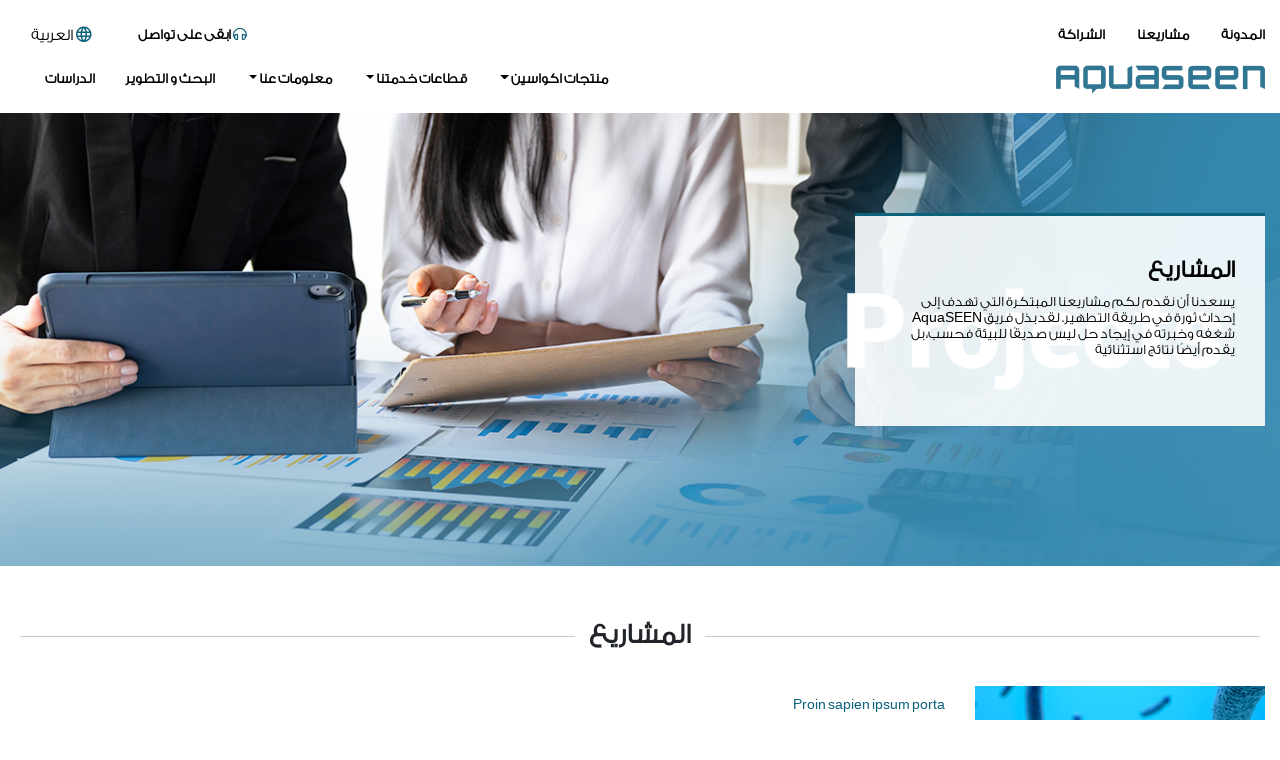

--- FILE ---
content_type: text/html; charset=UTF-8
request_url: https://www.aquaseen.com/ar/project
body_size: 4646
content:

<!DOCTYPE html>
<html lang="ar">

<head>

    <meta name="og:url" content="https://www.aquaseen.com/ar/ar/project">
<meta name="og:title" content="المشاريع">
<meta name="og:updated_time" content="1769054548">
<meta name="og:type" content="page">
<meta name="og:description" content="يسعدنا أن نقدم لكم مشاريعنا المبتكرة التي تهدف إلى إحداث ثورة في طريقة التطهير. لقد بذل فريق AquaSEEN شغفه وخبرته في إيجاد حل ليس صديقًا للبيئة فحسب، بل يقدم أيضًا نتائج استثنائية">
<meta name="robots" content="index, follow">
<link href="/assets/c830b2a7/themes/smoothness/jquery-ui.css?v=1766312491" rel="stylesheet">
<link href="/css/bootstrap.css?v=1705231908" rel="stylesheet">
<link href="/css/fontawesome-all.css?v=1705231908" rel="stylesheet">
<link href="/css/jquery.fancybox.min.css?v=1705231908" rel="stylesheet">
<link href="/css/animate.min.css?v=1705231907" rel="stylesheet">
<link href="/css/aos.css?v=1705231907" rel="stylesheet">
<link href="/css/slick.css?v=1706119031" rel="stylesheet">
<link href="/css/slick-theme.css?v=1706119031" rel="stylesheet">
<link href="/css/style.css?v=1706773319" rel="stylesheet">
<link href="/css/custom.css?v=1705231907" rel="stylesheet">
<link href="/assets/3ba53251/css/language-selector.css?v=1766312492" rel="stylesheet">
<link href="/assets/43975d20/css/activeform.css?v=1766312492" rel="stylesheet">
    <meta charset="UTF-8">
    <meta http-equiv="X-UA-Compatible" content="IE=edge">
    <meta name="viewport" content="width=device-width, initial-scale=1.0">

    <meta name="csrf-param" content="_csrf">
<meta name="csrf-token" content="6OIIvItMA8Xv3YnQpGhAjHbAEbP2nxzhRekR_9NgFrGnrjjr6Skzt72Hu5KQHg7BT4hl_8PwcKQL2iK6txpy4g==">
    <title>اكواسين.التعقيم بمفهوم جديد - المشاريع</title>

    <!-- Google tag (gtag.js) -->
    <script async src="https://www.googletagmanager.com/gtag/js?id=G-WN38YJ82J2"></script>
    <script>
        window.dataLayer = window.dataLayer || [];
        function gtag(){dataLayer.push(arguments);}
        gtag('js', new Date());

        gtag('config', 'G-WN38YJ82J2');
    </script></head>

<body class="inner-page project index arabic-version">




<!--================================== Header ==================================-->
<header>
    <div class="top-header">
        <div class="container pt-4">
            <div class="float-left d-flex top-header-links">
                <div class="">
                    <a href="/ar/blog">المدونة</a>
                    <a href="/ar/project">مشاريعنا</a>
                    <a href="/ar/partnership">الشراكة</a>
                </div>
            </div>
            <div class="language-switcher d-flex float-right text-capitalize">
                <div class="get-in-touch">
                    <a href="/ar/contact"><i class="fa fa-headphones"></i> ابقى على تواصل</a>
                </div>
                <div class="dropdown language-switcher">

                                    <span class="dropbtn"><i class="fa fa-globe"></i> العربية </span>
            
    
                    <div class="dropdown-content">
            <a href="/en/project">English </a>
        </div>
<!--        <li class="language">-->
<!--            <a href="--><?//= $link ?><!--">--><?//= ($display == 'code') ? $key : $lang ?><!-- <i class="fa fa-globe"></i> </a>-->
<!--        </li>-->

    
        </div>            </div>
        </div>
    </div>
    <div class="container main-header">

        <nav class="navbar navbar-expand-lg ">
            <a class="navbar-brandx" href="/">
                                    <img class="top-logo" src="/images/logo-blue.png" alt="AquaSEEN">
                
            </a>
            <button class="navbar-toggler" type="button" data-toggle="collapse" data-target="#navbarNavMobile" aria-controls="navbarNavMobile" aria-expanded="false" aria-label="Toggle navigation">
                <span class="fa fa-bars"></span>
            </button>
            <div class="collapse navbar-collapse" id="navbarNav">
                <ul id="w0" class="navbar-nav mr-auto big-size-menu nav"><li class="nav-item dropdown"><a class="nav-link dropdown-toggle" href="/ar/product" data-toggle="dropdown">منتجات اكواسين <span class="caret"></span></a><ul id="w1" class="dropdown-menu"><li><a href="/ar/product/surface-disinfection" tabindex="-1">معقم الاسطح</a></li>
<li><a href="/ar/product/food-hygiene" tabindex="-1">معقم صنف الغذائي</a></li>
<li><a href="/ar/product/water-treatment" tabindex="-1">معقم المياه</a></li>
<li><a href="/ar/product/hand-sanitizer" tabindex="-1">معقم اليدين</a></li>
<li><a href="/ar/product/skin-care" tabindex="-1">العناية بالبشرة</a></li>
<li><a href="/ar/product/wound-care" tabindex="-1">علاج الجروح </a></li>
<li><a href="/ar/product/veterinary-care" tabindex="-1">الرعاية البيطرية</a></li>
<li><a href="/ar/product/holxe-cleaner-and-degreaser" tabindex="-1">منظف ومزيل الشحوم هولكس</a></li></ul></li>
<li class="nav-item dropdown"><a class="nav-link dropdown-toggle" href="/ar/industry" data-toggle="dropdown">قطاعات خدمتنا <span class="caret"></span></a><ul id="w2" class="dropdown-menu"><li class="dropdown-submenu"><a href="#" tabindex="-1">معالجة المياه</a><ul><li><a href="/ar/industry/legionella-prevention" tabindex="-1">الوقاية من الليجيونيلا</a></li>
<li><a href="/ar/industry/drinking-water" tabindex="-1">مياهُ الشُّرب</a></li></ul></li>
<li class="dropdown-submenu"><a href="#" tabindex="-1">الرعاية الصحية</a><ul><li><a href="/ar/industry/healthcare" tabindex="-1">خدمات الرعاية الصحية</a></li>
<li><a href="/ar/industry/dental" tabindex="-1">عيادات طب الأسنان</a></li></ul></li>
<li class="dropdown-submenu"><a href="#" tabindex="-1">الصناعات</a><ul><li><a href="/ar/industry/pharmaceutical" tabindex="-1">الصناعات الدوائية</a></li>
<li><a href="/ar/industry/wastewater-management" tabindex="-1">معالجة المياه العادمة</a></li>
<li><a href="/ar/industry/cooling-towers" tabindex="-1">أبراج التبريد</a></li>
<li><a href="/ar/industry/oil-and-gas" tabindex="-1">النفط والغاز</a></li></ul></li>
<li class="dropdown-submenu"><a href="#" tabindex="-1">القطاعات الغذائية</a><ul><li><a href="/ar/industry/fruits-and-vegetables" tabindex="-1">غسل الفواكه والخضروات</a></li>
<li><a href="/ar/industry/fish-processing" tabindex="-1">الثروة المائية</a></li>
<li><a href="/ar/industry/dairy-products" tabindex="-1">منتجات الألبان</a></li>
<li><a href="/ar/industry/food-factory" tabindex="-1">الصناعات الغذائية</a></li>
<li><a href="/ar/industry/beverage-factory" tabindex="-1">صناعات المشروبات</a></li>
<li><a href="/ar/industry/bakery" tabindex="-1">المخابز</a></li></ul></li>
<li class="dropdown-submenu"><a href="#" tabindex="-1">الضيافة</a><ul><li><a href="/ar/industry/swimming-pool" tabindex="-1">برك السباحة</a></li>
<li><a href="/ar/industry/hotels" tabindex="-1">الفنادق</a></li></ul></li>
<li class="dropdown-submenu"><a href="#" tabindex="-1">الزراعة والطب البيطري</a><ul><li><a href="/ar/industry/livestock-industry" tabindex="-1">الثروة الحيوانية</a></li>
<li><a href="/ar/industry/veterinary" tabindex="-1">الاستخدامات البيطرية</a></li>
<li><a href="/ar/industry/horticulture" tabindex="-1">البستنة</a></li>
<li><a href="/ar/industry/pets" tabindex="-1">الحيوانات الاليفة </a></li></ul></li></ul></li>
<li class="nav-item dropdown"><a class="nav-link dropdown-toggle" href="#" data-toggle="dropdown">معلومات عنا <span class="caret"></span></a><ul id="w3" class="dropdown-menu"><li><a href="/ar/who-are-we" tabindex="-1">من نحنُ ؟</a></li>
<li><a href="/ar/our-history" tabindex="-1">تاريخنا</a></li>
<li><a href="/ar/aquaseen-values" tabindex="-1">قيم أكواسين</a></li>
<li><a href="/ar/quality-safety" tabindex="-1">السلامة و الجودة</a></li>
<li><a href="/ar/our-clients" tabindex="-1">عملائنا</a></li>
<li><a href="/ar/our-leaders" tabindex="-1">قادتنا</a></li></ul></li>
<li class="nav-item"><a class="nav-link" href="/ar/development-research-categories">البحث و التطوير</a></li>
<li class="nav-item"><a class="nav-link" href="/ar/case-study-categories">الدراسات</a></li></ul>
            </div>
            <div class="collapse navbar-collapse" id="navbarNavMobile">
                <ul id="w4" class="navbar-nav mr-auto mobile-size-menu nav"><li class="nav-item dropdown"><a class="nav-link dropdown-toggle" href="/ar/product" data-toggle="dropdown">منتجات اكواسين <span class="caret"></span></a><ul id="w5" class="dropdown-menu"><li><a href="/ar/product/surface-disinfection" tabindex="-1">معقم الاسطح</a></li>
<li><a href="/ar/product/food-hygiene" tabindex="-1">معقم صنف الغذائي</a></li>
<li><a href="/ar/product/water-treatment" tabindex="-1">معقم المياه</a></li>
<li><a href="/ar/product/hand-sanitizer" tabindex="-1">معقم اليدين</a></li>
<li><a href="/ar/product/skin-care" tabindex="-1">العناية بالبشرة</a></li>
<li><a href="/ar/product/wound-care" tabindex="-1">علاج الجروح </a></li>
<li><a href="/ar/product/veterinary-care" tabindex="-1">الرعاية البيطرية</a></li>
<li><a href="/ar/product/holxe-cleaner-and-degreaser" tabindex="-1">منظف ومزيل الشحوم هولكس</a></li></ul></li>
<li class="nav-item dropdown"><a class="nav-link dropdown-toggle" href="/ar/industry" data-toggle="dropdown">قطاعات خدمتنا <span class="caret"></span></a><ul id="w6" class="dropdown-menu"><li class="dropdown-submenu"><a href="#" tabindex="-1">معالجة المياه</a><ul><li><a href="/ar/industry/legionella-prevention" tabindex="-1">الوقاية من الليجيونيلا</a></li>
<li><a href="/ar/industry/drinking-water" tabindex="-1">مياهُ الشُّرب</a></li></ul></li>
<li class="dropdown-submenu"><a href="#" tabindex="-1">الرعاية الصحية</a><ul><li><a href="/ar/industry/healthcare" tabindex="-1">خدمات الرعاية الصحية</a></li>
<li><a href="/ar/industry/dental" tabindex="-1">عيادات طب الأسنان</a></li></ul></li>
<li class="dropdown-submenu"><a href="#" tabindex="-1">الصناعات</a><ul><li><a href="/ar/industry/pharmaceutical" tabindex="-1">الصناعات الدوائية</a></li>
<li><a href="/ar/industry/wastewater-management" tabindex="-1">معالجة المياه العادمة</a></li>
<li><a href="/ar/industry/cooling-towers" tabindex="-1">أبراج التبريد</a></li>
<li><a href="/ar/industry/oil-and-gas" tabindex="-1">النفط والغاز</a></li></ul></li>
<li class="dropdown-submenu"><a href="#" tabindex="-1">القطاعات الغذائية</a><ul><li><a href="/ar/industry/fruits-and-vegetables" tabindex="-1">غسل الفواكه والخضروات</a></li>
<li><a href="/ar/industry/fish-processing" tabindex="-1">الثروة المائية</a></li>
<li><a href="/ar/industry/dairy-products" tabindex="-1">منتجات الألبان</a></li>
<li><a href="/ar/industry/food-factory" tabindex="-1">الصناعات الغذائية</a></li>
<li><a href="/ar/industry/beverage-factory" tabindex="-1">صناعات المشروبات</a></li>
<li><a href="/ar/industry/bakery" tabindex="-1">المخابز</a></li></ul></li>
<li class="dropdown-submenu"><a href="#" tabindex="-1">الضيافة</a><ul><li><a href="/ar/industry/swimming-pool" tabindex="-1">برك السباحة</a></li>
<li><a href="/ar/industry/hotels" tabindex="-1">الفنادق</a></li></ul></li>
<li class="dropdown-submenu"><a href="#" tabindex="-1">الزراعة والطب البيطري</a><ul><li><a href="/ar/industry/livestock-industry" tabindex="-1">الثروة الحيوانية</a></li>
<li><a href="/ar/industry/veterinary" tabindex="-1">الاستخدامات البيطرية</a></li>
<li><a href="/ar/industry/horticulture" tabindex="-1">البستنة</a></li>
<li><a href="/ar/industry/pets" tabindex="-1">الحيوانات الاليفة </a></li></ul></li></ul></li>
<li class="nav-item dropdown"><a class="nav-link dropdown-toggle" href="#" data-toggle="dropdown">معلومات عنا <span class="caret"></span></a><ul id="w7" class="dropdown-menu"><li><a href="/ar/who-are-we" tabindex="-1">من نحنُ ؟</a></li>
<li><a href="/ar/our-history" tabindex="-1">تاريخنا</a></li>
<li><a href="/ar/aquaseen-values" tabindex="-1">قيم أكواسين</a></li>
<li><a href="/ar/quality-safety" tabindex="-1">السلامة و الجودة</a></li>
<li><a href="/ar/our-clients" tabindex="-1">عملائنا</a></li>
<li><a href="/ar/our-leaders" tabindex="-1">قادتنا</a></li></ul></li>
<li class="nav-item"><a class="nav-link" href="/ar/development-research-categories">البحث و التطوير</a></li>
<li class="nav-item"><a class="nav-link" href="/ar/case-study-categories">الدراسات</a></li>
<h1 class="dropdown-title"></h1>
<li class="nav-item"><a class="nav-link" href="/ar/blog">المدونة</a></li>
<li class="nav-item active"><a class="nav-link" href="/ar/project">مشاريعنا</a></li>
<li class="nav-item"><a class="nav-link" href="/ar/partnership">الشراكة</a></li></ul>            </div>
        </nav>

    </div>
</header>









<!--================================== Banner ==================================-->
    <div class="banner_innermain" style="background-image: url('/uploads/2025/11/projects-2.jpg'); background-position:center; background-size: cover;">
        <div class="container">
            <div class="row">
                <div class="col-md-12">
                    <div class="banner_inner" data-aos="fade-left">
                                                    <!--    <div class="banner-subtitle">Primary title here</div>-->
<h1 class="banner-title">المشاريع</h1>
<h6 class="banner-brief">يسعدنا أن نقدم لكم مشاريعنا المبتكرة التي تهدف إلى إحداث ثورة في طريقة التطهير. لقد بذل فريق AquaSEEN شغفه وخبرته في إيجاد حل ليس صديقًا للبيئة فحسب، بل يقدم أيضًا نتائج استثنائية</h6>
                                            </div>
                </div>
            </div>
        </div>
    </div>

<div class="content mt-5">
    
<!-- Start Banner -->

<!-- End Banner -->



<div class="container ourProjectsList">
            <div class="cards-4-items my-5">
            <div class="section-title">المشاريع</div>
                            <div class="row">
                                            
                        <div class="col-md-6 mb-5 pb-4">
                            <div class="row">
                                <div class="col-md-6">
                                    <a href="/ar/project/donec-mollis-hendrerit-risus-2">
                                        <img class="img-fluid" src="/uploads/2025/11/3d-illustration-of-rod-shaped-bacteria-2024-09-16-12-47-22-utc-400x400.jpg" alt="Fusce vulputate eleifend sapien">
                                    </a>
                                </div>
                                <div class="col-md-6 border-bottom">
                                    <a href="/ar/project/donec-mollis-hendrerit-risus-2" class="text-dark">
                                        <div class="card-subtitle mt-2 ">Proin sapien ipsum porta</div>
                                        <div class="h5 mt-2 title font-weight-bold font-medium">Fusce vulputate eleifend sapien</div>
                                    </a>
                                    <div class="h6 pre-line brief text-muted">Sed aliquam ultrices mauris. Maecenas egestas arcu quis ligula mattis placerat. Fusce fermentum. Proin magna</div>
                                    <div class="mb-3 link text-aquaseen"><a href="/ar/project/donec-mollis-hendrerit-risus-2" class="text-aquaseen">عرض التفاصيل</a></div>
                                </div>
                            </div>
                        </div>
                                    </div>
                    </div>
    


    <div class="pagination-wrapper mt-4">

        <nav>
            <!--Start pagination-->
            <div class="text-center">
                
                
            </div>
            <!--End pagination-->
        </nav>

    </div>
</div></div>


<div class="footer text-white">
    <div class="container">
        <div class="row newsletter-section pt-5">
            <div class="col-md-7">
                <div class="title">البقاء في المقدمة في عالم سريع التغير. اشترك في Aquaseen، نظرتنا الشهرية إلى القضايا الحاسمة التي تواجه الشركات العالمية.</div>
            </div>
            <div class="col-md-5">
                
                    <form id="newsletter-form" class="form-vertical kv-form-bs4" action="/ar/newsletter-subscribe" method="post" autocomplete="off">
<input type="hidden" name="_csrf" value="6OIIvItMA8Xv3YnQpGhAjHbAEbP2nxzhRekR_9NgFrGnrjjr6Skzt72Hu5KQHg7BT4hl_8PwcKQL2iK6txpy4g==">                    <input id="newsletter-email" name="email" type="text" type="text" class="dark-text-input" required placeholder="عنوان بريدك الإلكتروني">
                    <input id="newsletter-submit-btn" type="submit" class="submit-btn" value="اشترك">
                    <div class="policy-agree"><input required id="check-privcy" type="checkbox" class="my-2"> <label for="check-privcy">لقد قرأت سياسة الخصوصية وأوافق على شروطها</label></div>
                    <div class="alert-section"></div>
                    </form>
                            </div>
        </div>
        <div class="row social-section mt-5">
            <div class="col-md-12">
                <div class="footer-logo float-left mt-1">
                    <img width="150px" src="/uploads/2023/12/logo-white.png" alt="AquaSEEN">
                </div>
                <div class="social-icons float-right">
                    <ul class="d-flex">
                                                    <li><a target="_blank" href="https://www.facebook.com/aquaseen1"><i class="fab fa-facebook-square"></i> </a></li>
                                                                            <li><a target="_blank" href="https://x.com/aquaseen1"><i class="fab fa-twitter-square"></i> </a></li>
                                                                            <li><a target="_blank" href="https://www.linkedin.com/company/aquaseen/"><i class="fab fa-linkedin"></i> </a></li>
                                                                            <li><a target="_blank" href="https://www.instagram.com/aquaseen_/"><i class="fab fa-instagram"></i></a></li>
                                                                                                    <li><a target="_blank" href="https://www.youtube.com/@aquaseen"><i class="fab fa-youtube"></i></a></li>
                                            </ul>
                </div>
            </div>
        </div>
        <div class="footer-menu py-5 border-bottom border-top">
                <ul id="w8" class="row list-unstyled" style=""><li class="col-md-3"><a href="#">منتجاتنا</a><ul id="navbarDropdown-789830609" class="Dropdown-menu inner-drop"><li><a href="/ar/product/surface-disinfection" tabindex="-1">معقم الأسطح</a></li>
<li><a href="/ar/product/food-hygiene" tabindex="-1">معقم صنف الغذائي</a></li>
<li><a href="/ar/product/water-treatment" tabindex="-1">معقم المياه</a></li>
<li><a href="/ar/product/hand-sanitizer" tabindex="-1">معقم اليدين</a></li>
<li><a href="/ar/product/skin-care" tabindex="-1">العناية بالبشرة</a></li>
<li><a href="/ar/product/wound-care" tabindex="-1">علاج بالجروح</a></li>
<li><a href="/ar/product/veterinary-care" tabindex="-1">الرعاية البيطرية</a></li>
<li><a href="/ar/product/holxe-cleaner-and-degreaser" tabindex="-1">منظف ومزيل الشحوم هولكس</a></li></ul></li>
<li class="col-md-3"><a href="/ar/industry">قطاعات خدماتنا</a><ul id="navbarDropdown-151228355" class="Dropdown-menu inner-drop"><li><a href="/ar/industry/fruits-and-vegetables" tabindex="-1">غسل الفواكه والخضروات</a></li>
<li><a href="/ar/industry/healthcare" tabindex="-1">خدمات الرعاية الصحية</a></li>
<li><a href="/ar/industry/pharmaceutical" tabindex="-1">الصناعات الدوائية</a></li>
<li><a href="/ar/industry/veterinary" tabindex="-1">الاستخدامات البيطرية</a></li>
<li><a href="/ar/industry/drinking-water" tabindex="-1">مياه الشرب</a></li>
<li><a href="/ar/industry/food-factory" tabindex="-1">الصناعات الغذائية</a></li></ul></li>
<li class="col-md-3"><a href="/?language=ar">معلومات عنا</a><ul id="navbarDropdown-380705085" class="Dropdown-menu inner-drop"><li><a href="/ar/who-are-we" tabindex="-1">من نحن ؟</a></li>
<li><a href="/ar/our-history" tabindex="-1">تاريخنا</a></li>
<li><a href="/ar/aquaseen-values" tabindex="-1">قيم أكواسين</a></li>
<li><a href="/ar/quality-safety" tabindex="-1">الجودة والسلامة</a></li>
<li><a href="/ar/our-leaders" tabindex="-1">قادتنا</a></li></ul></li>
<li class="col-md-3"><a href="/ar/development-research">البحث و التطوير</a><ul id="navbarDropdown-159892611" class="Dropdown-menu inner-drop"><li class="active"><a href="/ar/project" tabindex="-1">مشاريعنا</a></li>
<li><a href="/ar/blog" tabindex="-1">المدونة</a></li>
<li><a href="/ar/case-study-categories" tabindex="-1">الدراسات</a></li>
<li><a href="/ar/partnership" tabindex="-1">الشراكة</a></li>
<li><a href="/ar/contact" tabindex="-1">تواصل معنا</a></li></ul></li></ul>                <!--<div class="col-md-3">

                </div>
                <div class="col-md-3">

                </div>
                <div class="col-md-3">

                </div>-->
        </div>
        <div class="row footer-last-section pt-4 pb-2">
            <div class="col-md-9">
                <div class="menu-bar">
                    <ul class="list-unstyled d-flex">
                        <li><a href="/ar/terms-of-use">شروط الاستخدام</a></li>
                        <li><a href="/ar/privacy-policy">سياسة الخصوصية</a></li>
                        <li><a href="/ar/cookies-policy">سياسة ملفات الارتباط</a></li>
                    </ul>
                </div>
            </div>
            <div class="col-md-3 text-right">
                <div class="copyright">
                    2025 Aquaseen, Inc                </div>
            </div>
        </div>
    </div>
</div>




<script src="/js/jquery-3.6.3.min.js?v=1705232308"></script>
<script src="/assets/c830b2a7/jquery-ui.js?v=1766312492"></script>
<script src="/assets/2259b103/yii.js?v=1766312492"></script>
<script src="/js/bootstrap.min.js?v=1705232308"></script>
<script src="/js/popper.min.js?v=1705232308"></script>
<script src="/js/select2_4.0.8.min.js?v=1705232309"></script>
<script src="/js/jquery.fancybox.min.js?v=1705232308"></script>
<script src="/js/aos.js?v=1705232307"></script>
<script src="/js/jquery.mixitup.min.js?v=1706119014"></script>
<script src="/js/slick.js?v=1706119014"></script>
<script src="/js/custom.js?v=1706119143"></script>
<script src="/assets/2259b103/yii.activeForm.js?v=1766312492"></script>
<script src="/assets/43975d20/js/activeform.js?v=1766312492"></script>
<script>jQuery(function ($) {
    $(document).ready(function(){

        if ($(window).width() < 767) {
            // $('.top-logo').attr('src', '/images/logo-blue.png');
                $('.navbar-toggler').click(function(){
                // Toggle the "opend" class on the .header selector
                $('header').toggleClass('opened');
            });
            
        } else {
            $('.navbar-nav .nav-item.dropdown').click(function (e) {
              e.stopPropagation();
            });
            $('.dropdown').on('shown.bs.dropdown', function () {
                // Add the 'opened' class to the 'container main-header'
                $('header').addClass('opened');
                $('.top-logo').attr('src', '/images/logo-blue.png')
            });
    
            // Add event listener to check when the dropdown is hidden
            $('.dropdown').on('hidden.bs.dropdown', function () {
                // Remove the 'opened' class from the 'container main-header'
                $('header').removeClass('opened');
                $('.homepage .top-logo').attr('src', '/images/logo-white.png')
            });
            
        }
    });
var $el=jQuery("#newsletter-form .kv-hint-special");if($el.length){$el.each(function(){$(this).activeFieldHint()});}kvBs4InitForm();
jQuery('#newsletter-form').yiiActiveForm([], []);
    $(document).ready(function(){
    
    });
});</script></body>
</html>



--- FILE ---
content_type: text/css
request_url: https://www.aquaseen.com/css/style.css?v=1706773319
body_size: 8591
content:
/*
    #0c617b
*/

/*@import url('https://fonts.googleapis.com/css2?family=IBM+Plex+Sans+Arabic:wght@100;200;300;400;500;600;700&display=swap');*/

/*@import url('https://fonts.googleapis.com/css2?family=Rubik:ital,wght@0,300;0,400;0,500;0,600;0,700;0,800;0,900;1,300;1,400;1,500;1,600;1,700;1,800;1,900&display=swap');*/
@import url('https://fonts.googleapis.com/css2?family=Noto+Sans+Arabic:wght@100;200;300;400;500;600;700;800;900&display=swap');


@font-face {
    font-family: 'GE SS Two Light';
    font-style: normal;
    font-weight: 400;
    src: url("../fonts/ge-ss-two/GE SS Two Light.otf"); /* IE9 Compat Modes */
}

@font-face {
    font-family: 'GE SS Two Medium';
    font-style: normal;
    font-weight: 400;
    src: url("../fonts/ge-ss-two/GE SS Two Medium.otf"); /* IE9 Compat Modes */
}

@font-face {
    font-family: 'GE SS Two Bold';
    font-style: normal;
    font-weight: bold;
    src: url("../fonts/ge-ss-two/GE SS Two Bold.otf"); /* IE9 Compat Modes */
}

@font-face {
    font-family: 'Graphik-Regular';
    font-style: normal;
    font-weight: 400;
    src: url('../fonts/graphik/Graphik-Regular.woff'); format('woff');
    src: url("../fonts/graphik/Graphik-Regular.eot"); /* IE9 Compat Modes */
    src: url("../fonts/graphik/Graphik-Regular.eot?#iefix") format("embedded-opentype"), /* IE6-IE8 */
    url("../fonts/graphik/Graphik-Regular.woff") format("woff"), /* Modern Browsers */
    url("../fonts/graphik/Graphik-Regular.ttf")  format("truetype"), /* Safari, Android, iOS */
    url("../fonts/graphik/Graphik-Regular.svg#svgFontName") format("svg"); /* Legacy iOS */
}

@font-face {
    font-family: 'Graphik-Light';
    font-style: normal;
    font-weight: 400;
    src: url('../fonts/graphik/Graphik-Light.woff'); format('woff');
    src: url("../fonts/graphik/Graphik-Light.eot"); /* IE9 Compat Modes */
    src: url("../fonts/graphik/Graphik-Light.eot?#iefix") format("embedded-opentype"), /* IE6-IE8 */
    url("../fonts/graphik/Graphik-Light.woff") format("woff"), /* Modern Browsers */
    url("../fonts/graphik/Graphik-Light.ttf")  format("truetype"), /* Safari, Android, iOS */
    url("../fonts/graphik/Graphik-Light.svg#svgFontName") format("svg"); /* Legacy iOS */
}

@font-face {
    font-family: 'Graphik-Medium';
    font-style: normal;
    font-weight: 400;
    src: url('../fonts/graphik/Graphik-Medium.woff'); format('woff');
    src: url("../fonts/graphik/Graphik-Medium.eot"); /* IE9 Compat Modes */
    src: url("../fonts/graphik/Graphik-Medium.eot?#iefix") format("embedded-opentype"), /* IE6-IE8 */
    url("../fonts/graphik/Graphik-Medium.woff") format("woff"), /* Modern Browsers */
    url("../fonts/graphik/Graphik-Medium.ttf")  format("truetype"), /* Safari, Android, iOS */
    url("../fonts/graphik/Graphik-Medium.svg#svgFontName") format("svg"); /* Legacy iOS */
}


@font-face {
    font-family: 'Graphik-SemiBold';
    font-style: normal;
    font-weight: 400;
    src: url('../fonts/graphik/Graphik-SemiBold.woff'); format('woff');
    src: url("../fonts/graphik/Graphik-SemiBold.eot"); /* IE9 Compat Modes */
    src: url("../fonts/graphik/Graphik-SemiBold.eot?#iefix") format("embedded-opentype"), /* IE6-IE8 */
    url("../fonts/graphik/Graphik-SemiBold.woff") format("woff"), /* Modern Browsers */
    url("../fonts/graphik/Graphik-SemiBold.ttf")  format("truetype"), /* Safari, Android, iOS */
    url("../fonts/graphik/Graphik-SemiBold.svg#svgFontName") format("svg"); /* Legacy iOS */
}

@font-face {
    font-family: 'Graphik-Bold';
    font-style: normal;
    font-weight: 400;
    src: url('../fonts/graphik/Graphik-Bold.woff'); format('woff');
    src: url("../fonts/graphik/Graphik-Bold.eot"); /* IE9 Compat Modes */
    src: url("../fonts/graphik/Graphik-Bold.eot?#iefix") format("embedded-opentype"), /* IE6-IE8 */
    url("../fonts/graphik/Graphik-Bold.woff") format("woff"), /* Modern Browsers */
    url("../fonts/graphik/Graphik-Bold.ttf")  format("truetype"), /* Safari, Android, iOS */
    url("../fonts/graphik/Graphik-Bold.svg#svgFontName") format("svg"); /* Legacy iOS */
}

html {
    overflow-x: hidden;
}

body {
    background: #fff;
    font-family: 'Graphik-Regular', sans-serif;
    /*font-size: 14px;*/
    /*overflow-x: hidden;*/
}

body.homepage, #about-aquaseen {
    overflow-x: hidden;
}

.english-version .language-switcher .dropdown-content a {
    font-family: 'GE SS Two Medium', sans-serif;
}
.font-medium {
    font-family: 'Graphik-Medium', sans-serif;
}
.font-light {
    font-family: 'Graphik-Light', sans-serif;
}
.arabic-version .font-medium {
    font-family: 'GE SS Two Medium', sans-serif;
}

.arabic-version .font-light {
    font-family: 'GE SS Two Light', sans-serif;
}

.arabic-version .font-weight-bold {
    /*font-family: 'GE SS Two Bold', sans-serif;*/
}


.font-size-12 {
    font-size: 12px;
}

.font-size-14 {
    font-size: 14px;
}

.text-aquaseen {
    color: #0c617b;
}
a:hover {
    color: #0c617b;
}

::placeholder {
    color: #929292;
    opacity: 1; /* Firefox */
}

::-ms-input-placeholder { /* Edge 12 -18 */
    color: #929292;
}

header {
    width: 100%;
    padding: 0;
    color: #fff;
    position: absolute;
    top: 0;
    z-index: 9999;
    font-size: 14px;
    border-bottom: 1px solid #ffffff63;
}

/*.dropdown:hover .dropdown-menu {*/
/*    display: block;*/
/*}*/


header:hover, header.sticky-header {
    background-color: #fff;
}
header.opened {
    width: 100%;
    padding: 0;
    color: #fff;
    position: absolute;
    top: 0;
    z-index: 9;
    background: #fff;
    /*padding-bottom: 15px;*/
}


header a {
    color: #fff;
    margin-inline-end: 30px;
    font-weight: 900;
}



header a:hover {
    color: rgba(255, 255, 255, 0.9);
    /*margin-inline-end: 30px;*/
}


header:hover a {
    color: #000;
}

header:hover a:hover, .dropdown .dropdown-toggle, header.sticky-header:hover a:hover,  {
    color: #0c617b !important;
}

header:hover .dropdown {
    position: initial;
}

header .dropdown-menu {
    width: 100%;
    top: 30px;
    border: 0;
    /*display: flex;*/
    justify-content: space-around;
    min-height: 130px;
    padding-top: 60px;
    border-bottom: 10px solid #0c617b;
    max-width: 95%;
    left: 0;
    right: 0;
    margin: 0 auto;
    padding-bottom: 20px;
    padding-right: 30px;
    padding-left: 30px;
}

header.opened .dropdown-menu li{
    /*margin-top: 70px;*/
}

header:hover .dropdown-submenu ul{
    padding: 0;
    list-style: none;
    margin-top: 10px;
}
header:hover .dropdown-submenu ul li{
    margin-top: 10px;
    font-family: 'Graphik-Light', 'sans-serif';
}

header:hover .dropdown-submenu ul a {
    font-size: 14px;
}
header .navbar-toggler {
    background: #ddd;
}

header.opened .dropdown-submenu ul{
}

header:hover .dropdown-title {
     height: auto;
     margin: 0.5rem 0;
    /* overflow: hidden; */
    border: 0;
    position: absolute;
    top: 10px;
    left: 30px;
    font-size: 28px;
}

.top-header {
    color: #fff;
    height: 30px;
}

.main-header {
    width: 100%;
    display: table;
    margin-top: 30px;
    padding-bottom: 15px;
}

.top-homepage-slider .carousel-item:after {
    content:"";
    display:block;
    position:absolute;
    top:0;
    bottom:0;
    left:0;
    right:0;
    background: #0c617b57;
}

.header-navbar {
    width: 100%;
    background: transparent;
}

.dropdown-submenu {
    position: relative;
}

.dropdown-submenu .dropdown-menu {
    top: 0;
    left: 100%;
    margin-top: -1px;
}


.top-content {
    width: 100%;
    padding: 0;
}

.top-content .carousel-control-prev {
    border-bottom: 0;
}

.top-content .carousel-control-next {
    border-bottom: 0;
}

.top-content .carousel-caption {
    padding-bottom: 60px;
}

.top-content .carousel-caption h1 {
    padding-top: 65px;
    color: #fff;
    font-size: 40px;
    max-width: 600px;
    width: 100%;
    font-family: 'Graphik-Medium';
}


.top-homepage-slider .carousel-indicators span {
    background: transparent;
    color: #FFFFFFA0;
    padding-top: 6px;
    font-family: 'Graphik-Medium';
    /*border-top: 4px solid rgba(255, 255, 255, 0);*/
}


.top-homepage-slider .carousel-indicators .active {
    background: transparent;
    color: #fff;
    padding-top: 6px;
    /*border-top: 4px solid #fff;*/
}

.top-homepage-slider .carousel-indicators span::before {
    content: '';
    width: 0;
    display: block;
    margin-bottom: 5px;
    border-top: 4px solid rgba(255, 255, 255, 0);
}

.top-homepage-slider .carousel-indicators .active::before {
    content: '';
    width: 0;
    border-top: solid 4px #fff;
    display: block;
    animation: border_anim 7s linear ;
    margin-bottom: 5px;
}

@keyframes border_anim {
    0%{
        width: 0%;
    }
    100%{
        width: 100%;
    }
}

.dropdown-toggle::after {
    display: inline-block;
    width: 0;
    height: 0;
    margin-left: 0.255em;
    vertical-align: 0.255em;
    content: "";
    border-bottom: 0.3em solid;
    border-left: 0.3em solid transparent;
    border-top: 0;
    border-right: 0.3em solid transparent;
}

.dropdown-toggle::after {
    display: inline-block;
    width: 0;
    height: 0;
    margin-left: 0.255em;
    vertical-align: 0.255em;
    content: "";
    border-top: 0.3em solid;
    border-left: 0.3em solid transparent;
    border-bottom: 0;
    border-right: 0.3em solid transparent;
}

.dropdown:hover .dropdown-toggle::after {
    border-bottom: 0.3em solid;
    border-left: 0.3em solid transparent;
    border-top: 0;
    border-right: 0.3em solid transparent;
}


.top-content .carousel-caption h3 {
    color: #fff;
}

.top-content .carousel-caption .carousel-caption-description {
    color: #fff;
    color: rgba(255, 255, 255, 0.8);
}


.top-content .carousel-indicators span {
    cursor: pointer;
}


/* Style The Dropdown Button */
.language-switcher .dropbtn {
    background-color: transparent;
    color: white;
    padding: 16px;
    font-size: 16px;
    border: none;
    cursor: pointer;
}

/* The container <div> - needed to position the dropdown content */
.language-switcher .dropdown {
    position: relative;
    display: inline-block;
}

/* Dropdown Content (Hidden by Default) */
.language-switcher .dropdown-content {
    display: none;
    position: absolute;
    background-color: #ffffff;
    box-shadow: 0px 8px 16px 0px rgba(0,0,0,0.2);
    z-index: 1;
    padding: 5px;
    left: 0;
    right: 0;
    margin-left: auto;
    margin-right: auto;
    width: 75px;
    text-align: center;
    height: 27px;
    font-size: 12px;
    font-family: 'tahoma', 'sans-serif';
}

.about-aquaseen {
    padding-top: 30px;
    padding-bottom: 30px;
}
.about-aquaseen .title {
    margin-top: 30px;
    font-size: 24px;
    font-family: 'Graphik-Medium', 'sans-serif';
}
.about-aquaseen .body {
    white-space: pre-line;
}

.pre-line {
    white-space: pre-line;
}

/* Links inside the dropdown */
.language-switcher .dropdown-content a {
    color: black;
    text-decoration: none;
    display: block;
    padding: 0 !important;
    margin: 0 !important;
}
.language-switcher .dropdown-content a:hover {
    color: black;
}

.language-switcher .dropdown:hover .dropdown-content {
    display: block;
}

/* Change the background color of the dropdown button when the dropdown content is shown */
.language-switcher .dropdown:hover .dropbtn {
}

.footer a {
    color: white;
    font-weight: bold;
}

.footer-menu ul .inner-drop {
    list-style: none;
    padding: 0;
    margin: 0;
    margin-top: 30px;
}
.footer-menu ul .inner-drop li {
    margin-bottom: 10px;
}

.footer-menu > ul > li > a {
    font-size: 20px;
    text-transform: capitalize;
    pointer-events: none;
    font-family: "Graphik-Medium", sans-serif;
}

.menu-bar li {
    margin-right: 30px;
}

.arabic-version .menu-bar li {
    margin-right: 0;
    margin-left: 30px;
}

/*
.top-content .carousel-indicators li {
    width: 16px;
    height: 16px;
    margin-left: 5px;
    margin-right: 5px;
    border-radius: 50%;
    cursor: pointer;
}
*/

.card-up-down .card-text {
    font-size: 12px;
}

.card-up-down .card-link::after, .ourProjectsList .link a::after {
    display: inline-block;
    width: 0;
    height: 0;
    margin-left: 8px;
    vertical-align: -0.045em;
    content: "";
    border-top: 0.4em solid transparent;
    border-left: 0.5em solid;
    border-bottom: 0.4em solid transparent;
    border-right: 0.35em solid transparent;
}
.section-title {
    overflow: hidden;
    text-align: center;
    font-size: 28px;
    margin: 30px 5px;
    font-weight: bold;
    direction: ltr;
}

.section-title::before,
.section-title::after {
    background-color: #c7c7c7;
    content: "";
    display: inline-block;
    height: 1px;
    position: relative;
    vertical-align: middle;
    width: 50%;
}

.section-title::before {
    right: 0.5em;
    margin-left: -50%;
}

.section-title::after {
    left: 0.5em;
    margin-right: -50%;
}


/*.card-up-down .card-img-overlay {*/
    /*background-color: #00000052;*/
    /*background: linear-gradient(to top, rgba(0, 0, 0, 0.8), rgba(0, 0, 0, 0));*/
/*}*/

.card-up-down:nth-child(odd) .card-img-overlay {
    /*background: linear-gradient(to top, rgba(0, 0, 0, 0.8), rgba(0, 0, 0, 0));*/
    /*background-size: 100% 80%;*/
    /*background-position: 0 100%;*/
    /*background-repeat: no-repeat;*/
    padding: 90px 90px 0px;
    z-index: 1;
}
.card-up-down:nth-child(even) .card-img-overlay {
    /*background: linear-gradient(to bottom, rgba(0, 0, 0, 0.8), rgba(0, 0, 0, 0));*/
    /*background-size: 100% 80%;*/
    /*background-position: top;*/
    /*background-repeat: no-repeat;*/
    padding: 90px 90px 0px;
    z-index: 1;
}

/*.card-item .img {*/
/*    background-color: linear-gradient(to bottom, rgba(0, 0, 0, 0.8), rgba(0, 0, 0, 0)) !important;*/
/*}*/


.card-up-down .card-item img:hover {
    background: rgba(0, 0, 0, 0.3);
    transform: scale(1.2);
}


.cards-up-down .card-item {
    border: 0;
}

header:hover .language-switcher .dropbtn {
    color: #000;
}

header:hover .language-switcher .dropbtn i, header:hover .language-switcher .get-in-touch a i, .inner-page .language-switcher .dropbtn i, .inner-page .language-switcher .get-in-touch a i{
    color: #0c617b;
}

.inner-page header {
    position: relative;
}

.inner-page .language-switcher .dropbtn, .inner-page header a {
    color: #000;
}

.about-aquaseen .img {
    /*width: 322px;*/
    /*background-color: #C69C6D;*/
    /*height: 229px;*/
    /*clip-path: polygon(calc(100% - 28.5px) calc(100% - 0.90000000000001px), 32.2px calc(100% - 0.90000000000001px), 32.2px calc(100% - 0.90000000000001px), 26.973px calc(100% - 1.321px), 22.016px calc(100% - 2.54px), 17.395px calc(100% - 4.491px), 13.176px calc(100% - 7.108px), 9.425px calc(100% - 10.325px), 6.208px calc(100% - 14.076px), 3.591px calc(100% - 18.295px), 1.64px calc(100% - 22.916px), 0.421px calc(100% - 27.873px), 5.3248111102418E-31px calc(100% - 33.1px), 0px 87.4px, 0px 87.4px, 0.1942px 84.5609px, 0.7616px 81.8232px, 1.6794px 79.2163px, 2.9248px 76.7696px, 4.475px 74.5125px, 6.3072px 72.4744px, 8.3986px 70.6847px, 10.7264px 69.1728px, 13.2678px 67.9681px, 16px 67.1px, calc(100% - 30.8px) 0.700002px, calc(100% - 30.8px) 0.700002px, calc(100% - 26.1225px) 0.019601458px, calc(100% - 21.568px) 0.212801024px, calc(100% - 17.2235px) 1.211200686px, calc(100% - 13.176px) 2.946400432px, calc(100% - 9.5125px) 5.35000025px, calc(100% - 6.3200000000001px) 8.353600128px, calc(100% - 3.6855px) 11.888800054px, calc(100% - 1.696px) 15.887200016px, calc(100% - 0.43850000000003px) 20.280400002px, calc(100% - 5.6843418860808E-14px) 25px, calc(100% - 0px) calc(100% - 29.4px), calc(100% - 0px) calc(100% - 29.4px), calc(100% - 0.37139999999999px) calc(100% - 24.7869px), calc(100% - 1.4471999999999px) calc(100% - 20.4072px), calc(100% - 3.1698px) calc(100% - 16.3203px), calc(100% - 5.4816px) calc(100% - 12.5856px), calc(100% - 8.325px) calc(100% - 9.2625px), calc(100% - 11.6424px) calc(100% - 6.4104px), calc(100% - 15.3762px) calc(100% - 4.0887px), calc(100% - 19.4688px) calc(100% - 2.3568px), calc(100% - 23.8626px) calc(100% - 1.2741px), calc(100% - 28.5px) calc(100% - 0.90000000000001px));*/
    /*margin: 0 auto;*/
    /*transform: perspective(110px) rotateX(10deg) rotateY(10deg);*/
    /*transform: perspective(0px) rotateX(0deg) rotateY(0deg) rotateZ(6deg);*/
}

.about-aquaseen img {
    /*border-radius: 25px;*/
    padding: 15px;
}

.about-aquaseen .img:after {
    content: "";
    background: url(../images/homepage_about-aquaseen.png);
    width: 100%;
    height: 100%;
    position: absolute;
    left: 0;
    top: 0;
    background-size: 93%;
    background-repeat: no-repeat;
    background-position: center center;
}

.top-homepage-slider .carousel-indicators {
    justify-content: space-between;
}

.video-section .button {
    display: block;
    position: absolute;
    width: 70px;
    height: 70px;
    right: 0;
    margin-right: -50px;
    border-radius: 50%;
    background: #ffffff;
    z-index: 1;
    top: 40%;
    margin-top: -30px;;
}

.video-section .button span {
    position: absolute;
    font-size: 26px;
    color: #0c617b;
    font-weight: bold;
    top: 23px;
    left: 27px;
}

#why-aquaseen .carousel-caption-description p {
    min-height: 201px;
}

.text-black {
    color: #000;
}

.video-section .content {
    width: 90%;
}

.top-homepage-slider .carousel-caption {
    top: 28%;
    bottom: 0;
    text-align: start;
}

.why-aquaseen .title, .why-aquaseen .carousel-caption-title, .carousel-caption-description {
    font-family: 'Graphik-Medium',  sans-serif;
}

.why-aquaseen .carousel-indicators li, #testimonials .carousel-indicators li, .common-slider .carousel-indicators li {
    background-color: #c7c7c7;
    border-radius: 50px;
    width: 10px;
    height: 10px;
    cursor: pointer;
}

.inner-page .contact-us-section {
    margin-top: 30px;
}
#testimonials .carousel-indicators li {
    background-color: #fff;
    border: 1px solid #fff;
}

.why-aquaseen .carousel-indicators, #testimonials .carousel-indicators, .common-slider .carousel-indicators {
    align-items: center;
    justify-content: start;
    width: 100%;
    margin: 0;
    bottom: -30px;
}

#testimonials .carousel-indicators, .common-slider .carousel-indicators {
    align-items: center;
    justify-content: center;
    bottom: -20px;
}

.why-aquaseen .carousel-indicators .active, #testimonials .carousel-indicators .active, .common-slider .carousel-indicators .active {
    background-color: #0c617b;
    width: 15px;
    height: 15px;
}

.common-slider .carousel-indicators {
    bottom: 0px;
}

.why-aquaseen .card-item .carousel-caption-title {
    border-bottom: 4px solid #c7c7c7;
    padding-bottom: 10px;
    margin-bottom: 15px;
}

.footer {
    background-color: #4d4d4d;
}

.dark-text-input {
    background-color: #6c6c6c;
    border: 0;
    padding: 10px;
    color: #fff;
    max-width: 315px;
    margin-inline-end: 5px;
    width: 100%;
}

.social-icons > ul {
    list-style: none;
}


.social-icons > ul li {
    padding-inline-start: 20px;
    font-size: 22px;
}

.submit-btn {
    background: #0c617b;
    border: 0;
    padding: 10px;
    min-width: 120px;
    font-size: 14px;
    color: #fff;
    text-transform: uppercase;
    cursor: pointer;
    position: relative;
}

.submit-btn:hover {
    background: #0e7697;
}

.newsletter-section .title {
    padding-inline-end: 65px;
}

.banner_inner {
    padding: 30px 30px 60px;
    background: #FFFFFFE5;
    width: 100%;
    max-width: 410px;
    margin: 100px 0 140px;
    border-top: 3px solid #0c617b;
}

.product-navbar {
    /*overflow:hidden;*/
    /*background-color:#09689E;*/
    /*margin-bottom:50px;*/
    /*width:100%;*/
    /*color:white;*/
    position:-webkit-sticky;
    position:sticky;
    top:0px;
    top: 111px;
    background: #fff;
    z-index: 99;
}

.product-navbar ul {
    list-style: none;
    display: flex;
    margin: 0;
}

.product-navbar ul li {
    /*padding: 15px;*/
    margin: 15px 0;
}

.product-navbar ul li a {
    color: #525252;
    font-size: 14px;
    padding: 16px 15px;
    font-weight: bold;
}

.product-navbar ul li a.active {
    color: #0c617b;
    border-bottom: 3px solid #0c617b;
}

.banner_inner .banner-subtitle {
    font-size: 14px;
    color: #0c617b;
}
.banner_inner .banner-title {
    font-size: 24px;
    color: #000;
    font-weight: bold;
    margin: 10px 0;
}
.banner_inner .banner-brief {
    font-size: 14px;
    color: #000;
}

.font-size-14 {
    font-size: 14px;
}

.results_in_numbers {
    margin: 150px 0;
}
.results_in_numbers::after {
    content: '';
    position: absolute;
    background-image: linear-gradient(#0c617bbd, #0c617bbd), url('/images/our-industries-numbers.png');
    padding: 320px 0;
    background-repeat: no-repeat;
    background-size: cover;
    width: 100%;
    height: 100%;
    top: 30px;
    z-index: -9999;
    overflow: hidden;
    transform: skewY(5deg);
    transform-origin: top right;
    background-size: 100% 100%;
}


#testimonials .carousel-item .col-md-4:nth-child(2){
    border-left: 1px solid #ddd;
    border-right: 1px solid #ddd;
}

#testimonials .carousel-item p {
    white-space: pre-line;
    min-height: 150px;
}

header {
    /*transition: all 0.5s ease; !* Adjust the duration (0.5s) and timing function (ease) as needed *!*/
}

.padding-header {
    /*margin-top: 100px;*/
}

.form-control {
    transition: border-color .15s ease-in-out,box-shadow .15s ease-in-out;
    border-radius: 0;
    border: 1px solid #000;
    color: #000;
}


.cards-4-items .col-md-3 {
    border-left: 1px solid #ccc;
    border-right: 1px solid #ccc;
    padding: 20px;
}

.cards-4-items .row .col-md-3:first-child{
    border-left: none;
}

.cards-4-items .row .col-md-3:last-child{
    border-right: none;
}

.page-item.active .page-link {
    background-color: #0c617c;
    border-color: #0c617c;
}

.page-link, .page-link:hover {
    color: #0c617c;
}

.page-item .page-link {
    border-radius: 0 !important;
}

.inner-page.product.view .content {
    margin: 0 !important;
}

.footer-menu *, .footer-last-section *, .newsletter-section * {
    font-size: 14px;
}

.main-header .dropdown-submenu > a {
    pointer-events: none;
}

.card-subtitle {
    font-size: 14px;
    color: #0c617b;
}

.our-mission-vision-item {
    background-color: #000;
    color: #fff;
    font-size: 12px;
    padding: 15px;
    margin: 10px;
    min-height: 150px;
    /*text-align: center;*/
    /*width: 100%;*/
    /*max-width: 400px;*/
}

.our-mission-vision-item .brief {
    display: none;
}

.our-mission-vision-item.opened .brief{
    display: block;
    padding-right: 50px;
    font-size: 14px;
}

.arabic-version .our-mission-vision-item.opened .brief{
    padding-left: 50px;
    padding-right: 0;
}

.our-mission-vision-item.opened {
    background: #0c617b;
}

.our-mission-vision-item .title {
    font-size: 26px;
}

.our-mission-vision-item .toggle-btn {
    background: #0c617c;
    border-radius: 50%;
    width: 45px;
    height: 45px;
    line-height: 1;
    border: 0;
    color: #fff;
    position: absolute;
    top: 50px;
    text-align: center;
    right: 15px;
    box-shadow: 0px 0px 0px 4px #0c617c8f;
    border: 5px solid #316676d4;
    cursor: pointer;
}

.arabic-version .our-mission-vision-item .toggle-btn {
    right: auto;
    left: 15px;
}

.language-switcher .dropdown {
    position: relative !important;
}

.arabic-version .float-right {
    float: left!important;
}

.arabic-version .float-left {
    float: right!important;
}

.our-mission-vision-item.opened .toggle-btn {
    background: #fff;
    color: #0c617b;
    rotate: 45deg;
    box-shadow: 0px 0px 0px 4px #ffffff8f;
    border: 5px solid #0c617c38;
}

.view-more-btn {
    background: #fff;
    padding: 15px;
    color: #0c617c;
    font-size: 14px;
    text-align: center;
    margin-bottom: 30px;
    display: inline-block;
    border: 1px solid #ddd;
}

.our-products-item {
    min-height: 350px;
}
.our-products-item .title {
    text-align: center;
    font-size: 18px;
    position: absolute;
    bottom: 70px;
    right: 0;
    left: 0;
    margin: 0 auto;
}

.our-products-item .img::after {
    content: "";
    background: url(../images/product-shape.png);
    width: 100%;
    height: 100%;
    position: absolute;
    left: 0;
    top: 0;
    background-size: 93% 90%;
    background-repeat: no-repeat;
    background-position: center center;
    z-index: -1;
}

.our-products-item:nth-child(odd) .img::after {
    rotate: 180deg;
}

.our-products-item img {
    top: -40px;
    position: absolute;
    margin: 0 auto;
    left: 0;
    right: 0;
}

.sticky-header {
    position: fixed !important;
    top: 0;
    width: 100%;
    background: #fff;
    border-bottom: 1px solid #00000029;
}

.inner-page .sticky-header {
    position: sticky !important;
    /*padding-top: 10px;*/
}

.sticky-header .top-header {
    display: flex;
}
.sticky-header .main-header {
    /*margin-top: 15px;*/
}

.inner-page .our-products-item img {
/*    top: auto;*/
/*    bottom: 200px;*/
/*    position: absolute;*/
/*    !*width: 120px;*!*/
/*    left: 0;*/
/*    right: 0;*/
/*    margin: 0 auto;*/
    max-height: 256px;
    max-width: 350px;
}

#featuresItems .h6 {
    display: none;
}
.top-homepage-slider img {
    height: 85vh;
}

.scroll-btn a {
    position: absolute;
    top: 73vh;
    right: 15px;
    z-index: 999;
    color: #fff;
    font-size: 24px;
    border: 1px solid;
    padding: 8px 14px 6px 16px;
    border-radius: 50px;
    cursor: pointer;

}

.arabic-version .scroll-btn a {
    bottom: 15px;
    right: auto;
    left: 15px;
    height: 50px;
}

.industries .cards-up-down .card-up-down:after {
    content: "";
    background: url(../images/industries-shape.png);
    width: 100%;
    height: 100%;
    position: absolute;
    left: 0;
    top: 0;
    background-size: 92%;
    /*background-repeat: no-repeat;*/
    background-position: center center;
}


.industries .cards-up-down .card-up-down:nth-child(even):after {
    content: "";
    background: url(../images/industries-shape.png);
    width: 100%;
    height: 100%;
    position: absolute;
    left: 0;
    top: 0;
    background-size: 92%;
    /*background-repeat: no-repeat;*/
    background-position: center center;
    rotate: 180deg
}

.navbar-expand-lg .navbar-nav .nav-link {
    padding-right: 0;
    padding-left: 0;
    color: #fff;
}
header:hover .navbar-expand-lg .navbar-nav .nav-link, header.sticky-header .navbar-expand-lg .navbar-nav .nav-link  {
    color: #000;
}

header:hover .navbar-expand-lg .navbar-nav .nav-link:hover, header.sticky-header .navbar-expand-lg .navbar-nav .nav-link:hover {
    color: #0c617b;
}

.navbar-brandx {
    margin-inline-end: 60px;
}

.navbar.navbar-expand-lg {
    padding: 0;
}

body.arabic-version {
    direction: rtl;
    text-align: right;
    /*font-family: 'IBM Plex Sans Arabic', sans-serif;*/
    /*font-family: 'Rubik', sans-serif;*/
    font-family: 'GE SS Two Light', sans-serif !important;
}

.card-up-down {
    margin: 15px -15px 0;
}
.cards-up-down {
    justify-content: center;
}

#efficacyItemsCarousel img, .advantages-aquaseen img {
    background: #0c617c;
    border-radius: 50px;
    padding: 10px;
    width: 61px;
    margin: 0 auto;
    display: block;
}

.advantages-card {
    background: #eff3f7;
    /*margin: 15px;*/
    padding: 30px;
}

.advantages-card .brief {
    min-height: 63px;
}

.product-last-section {
    padding: 5px 0 30px;
}

.product-last-section:after {
    content: '';
    position: absolute;
    background-image: linear-gradient(to right, #0c617b, #0c617b66);
    padding: 320px 0;
    background-repeat: no-repeat;
    background-size: cover;
    width: 100%;
    height: 100%;
    top: 0;
    z-index: -9;
    overflow: hidden;
    /*transform: skewY(5deg);*/
    transform-origin: top right;
    background-size: 100% 100%;
}

.product-last-section .product-industry:after {
    content: '';
    position: absolute;
    background-image: url(/images/product-industries.png);
    background-repeat: no-repeat;
    background-size: cover;
    width: 100%;
    height: 100%;
    top: 0;
    z-index: -8;
    background-size: 100% 100%;
    max-width: 1240px;
    left: 0;
    right: 0;
    margin: 0 auto;
    padding: 200px;
}

.product-last-section .product-contact-us:after {
    content: '';
    position: absolute;
    background-image: url(/images/product-contact-us.png);
    background-repeat: no-repeat;
    background-size: cover;
    width: 100%;
    height: 100%;
    bottom: 0;
    z-index: -8;
    background-size: 100% 100%;
    max-width: 1240px;
    left: 0;
    right: 0;
    margin: 0 auto;
    padding: 200px;
}

.ind-item {
    border: 1px solid #ddd;
    border-radius: 25px;
    padding: 5px 15px;
    background-color: #fff;
    font-size: 14px;
    color: #0c617b;
    margin-inline-end: 15px;
    margin-top: 15px;
    height: min-content;
}

.product-contact-us {
    min-height: 350px;
    margin-top: 110px;
}

.ind-item:hover {
    background: #0c617b;
    color: #fff;
    text-decoration: none;
}

.lndustries-items {
    flex-wrap: wrap;
    min-height: 96px;
}

.padding-product-contact {
    padding: 0 200px;
}

.card-efficacy-content .brief {
    min-height: 144px;
}
.card-efficacy-content .title {
    min-height: 38px;
}

#efficacyItemsCarousel .carousel-control-prev, #efficacyItemsCarousel .carousel-control-next,
#industryProductCarousel .carousel-control-prev, #industryProductCarousel .carousel-control-next {
    color: #0c617b;
    opacity: 1;
    border: 1px solid #0c617b;
    border-radius: 50px;
    width: 40px;
    height: 40px;
    top: 50%;
    margin-top: -50px;
}

#efficacyItemsCarousel .carousel-control-prev, #industryProductCarousel .carousel-control-prev {
    left: -40px;
}

#efficacyItemsCarousel .carousel-control-next {
    right: -40px;
}

.arabic-version #efficacyItemsCarousel .carousel-control-prev, .arabic-version #industryProductCarousel .carousel-control-prev {
    left: auto;
    right: -40px;
}

.arabic-version #efficacyItemsCarousel .carousel-control-next {
    right: auto;
    left: -40px;
}

.ourProjectsList .title {
    min-height: 50px;
}

.ourProjectsList .brief {
    min-height: 115px;
}
.why-aquaseen .carousel-indicators {
    margin: 0 70px;
}

.inner-page .video-section .button {
    margin-left: auto;
    margin-right: auto;
    right: 0;
    left: 0;
}

#overview .text-center img {
    max-width: 450px;
}

.arabic-version .card-up-down .card-link::after, .ourProjectsList .link a::after {
    border-top: 0.4em solid transparent;
    border-right: 0.5em solid;
    border-bottom: 0.4em solid transparent;
    border-left: 0.35em solid transparent;
    margin-right: 8px;
}

.card-up-down:hover .card-link::after {
    transform: translateX(5px);
    transition: all 0.3s ease-in-out;
}

.arabic-version .card-up-down:hover .card-link::after {
    transform: translateX(-5px);
    transition: all 0.3s ease-in-out;
}

.arabic-version .product-last-section .product-industry:after, .arabic-version .product-last-section .product-contact-us:after, .arabic-version .about-aquaseen .img:after{
    transform: rotateY(180deg);
}

.arabic-version .results_in_numbers::after {
    transform: skewY(-5deg);
    transform-origin: top left;
}

.arabic-version .footer a {
     font-weight: 100;
}

.arabic-version.homepage .video-section .button{
    left: 0;
    right: auto;
    margin-right: 0;
    margin-left: -50px;
}

.arabic-version .why-aquaseen .carousel-indicators {
    margin: 0 30px;
}

.arabic-version .cards-4-items .col-md-3 {
    border-left: 1px solid #ccc;
    border-right: 1px solid #ccc;
}
.arabic-version .cards-4-items .row .col-md-3:last-child {
    border-left: none;
}
.arabic-version .cards-4-items .row .col-md-3:first-child {
    border-right: none;
}

.arabic-version header.opened .dropdown-submenu ul a {
    font-weight: 100;
}

#featuresItems .pre-line {
    font-family: 'Graphik-Medium';
}

.arabic-version header .main-header * {
    text-align: right;
}

.arabic-version #featuresItems .pre-line,
.arabic-version .top-content .carousel-caption h1, .arabic-version .top-homepage-slider .carousel-indicators span {
    font-family: 'GE SS Two Medium' !important;
}

.arabic-version p, .arabic-version .why-aquaseen .title, .arabic-version .why-aquaseen .carousel-caption-title, .arabic-version .carousel-caption-description,
.arabic-version header.opened .dropdown-submenu ul li, .about-aquaseen .title, .arabic-version header .main-header *, .arabic-version #regulations *, .arabic-version #overview *{
    font-family: 'GE SS Two Light', sans-serif !important;
}

.form-control:hover {
    background: #eee;
}

#portfoliolist .portfolio {
    display:none;
}

#portfoliolist #filter  {
    list-style: none;
    display: flex;
    flex-wrap: wrap;
    justify-content: center;
}

#portfoliolist #filter li span {
    padding: 5px 10px;
    min-width: 60px;
    border: 1px solid #0c617c;
    text-align: center;
    margin-inline-end: 15px;
    border-radius: 50px;
    color: #0c617c;
    cursor: pointer;
    display: block;
    margin-bottom: 10px;
}
#portfoliolist #filter li span.active {
    background-color: #0c617c;
    color: #fff;
    border: 1px solid #fff;
}

.video-player video {
    width: 100%;
    max-height: 434.4px;
}

.quality-card.border {
    border-top: 5px solid #0c617b !important;
}

.quality-card .title {
    min-height: 55px;
    font-size: 20px;
}

.quality-card .brief {
    min-height: 101px;
}

.top-homepage-slider .carousel-item.active img {
    /*transition: transform 10s;*/
    /*transition: -webkit-transform 10s;*/
    /*transition: transform 10s, -webkit-transform 10s;*/
    /*-webkit-transform: scale(1.3);*/
    /*transition-duration: 6s;*/
    /*transform: scale(1.3);*/
    animation: scale 10s;
}

@keyframes scale {
    to {
        transform: scale(1.1);
    }
}

.top-homepage-slider .carousel-indicators {
    margin-right: 108px;
    margin-left: 100px;
}

.arabic-version .top-homepage-slider .carousel-indicators {
    margin-left: 108px;
    margin-right: 57px;
}

#industryProductCarousel .carousel-inner {
    padding-top: 60px;
}

.inner-page #subProducts .section-title {
    margin: 0;
}


.animate__animated.animate__repeat-100 {
    -webkit-animation-iteration-count: 100;
    animation-iteration-count: 100;
    -webkit-animation-iteration-count: calc(var(--animate-repeat)*100);
    animation-iteration-count: calc(var(--animate-repeat)*10);
}

.inner-page .main-header a{
    color: #000 !important;
}

.product-last-section .content-wrapper {
    padding: 0 130px;
}

#newsletter-form {
    width: 100%;
    max-width: 444px;
    float: right;
}

.arabic-version #newsletter-form {
    float: left;
}

.inner-page .main-header a:hover {
    color: #0c617b !important;
}


#why-aquaseen .card-item .carousel-caption-title {
    position: relative;
}
#why-aquaseen .card-item .carousel-caption-title::after {
    content: "";
    position: absolute;
    bottom: -4px;
    left: 0;
}

#why-aquaseen .card-item:hover .carousel-caption-title::after {
    border-bottom: 4px solid #0c617b;
    animation: border_anim 7s linear;
}

.our-products-item img {
    transition: all 0.5s ease-in-out;
}

.our-products-item:hover img {
    scale: 1.2;
    transition: all 0.5s ease-in-out;
}


.our-leaders img{
    transition: all 0.5s ease-in-out;
}

.our-leaders img:hover{
    scale: 1.05;
    transition: all 0.5s ease-in-out;
}

.card-up-down .card-img-overlay:hover .card-title {
    font-weight: 900;
    border-bottom: 1px #ddd dotted;
    /*transition: all 1s ease;*/
    width: fit-content;
}

.advantages-card:hover img, .card-efficacy-content:hover img {
    transform: rotate(360deg);
    transition: transform .7s ease-in-out;
}

.advantages-card img, .card-efficacy-content img {
    transition: transform .7s ease-in-out;
}

.product-contact-us .submit-btn:hover {
    background: #0e7697;
    background: #fff;
    color: #0e7697;
    text-decoration: none;
}

.select2-container--bootstrap {
    border: 1px solid #000;
    border-radius: 0;
}

.select2-container--bootstrap .select2-selection {
    border: 0;
}

.select2-container--bootstrap .select2-results__option[aria-selected=true] {
    background-color: #0e7697;
    color: #fff;
}

.arabic-version .select2-search__field {
    text-align: right;
}

.select2-container--bootstrap .select2-selection--multiple .select2-search--inline .select2-search__field {
    min-width: max-content;
}

/*.sticky-header .banner_innermain {*/
/*    margin-top: 90px;*/
/*}*/
/*
    #0c617b
*/

.inner-page.product.index .our-products-item {
    /*bottom: 100px;*/
    margin-bottom: 50px !important;
}

.slick-prev:before, .slick-next:before {
    color: #0c617c;
    font-size: 25px;
    font-family: system-ui;
    border-radius: 50%;
    border: 1px solid #0c617c;
    padding: 2px 5px;
}

.arabic-version .slick-list {
    direction: ltr;
}

.homepage .sticky-header .top-header {
    display: none;
}

#subProducts .slick-list {
    /*height: 422px !important;*/
    padding-top: 67px !important;
}

.select2-selection--multiple::after {
    border-color: #999 transparent transparent transparent;
    border-style: solid;
    border-width: 4px 4px 0 4px;
    height: 0;
    right: 15px;
    margin-left: -4px;
    margin-top: -2px;
    position: absolute;
    top: 50%;
    width: 0;
    content: '';
}

.arabic-version .select2-selection--multiple::after {
    left: 15px;
    right: auto;
}

.arabic-version .select2-container--bootstrap .select2-selection--single .select2-selection__arrow {
    left: 12px;
    right: auto;
}

.arabic-version .select2-container--bootstrap .select2-selection--single {
    padding: 6px 12px 6px 24px;
}

@media (min-width: 1200px) {
    .container {
        max-width:1350px
    }
}

@media screen and (max-width: 1200px) and (min-width: 992px) {
    .cards-up-down .card-up-down .img {
        padding: 146px 0 !important;
    }
    .card-up-down .card-img-overlay {
        padding: 10px 65px 0px !important;
    }
    .top-homepage-slider img {
        object-fit: cover;
    }

    .about-aquaseen .img:after {
        background-size: 87%;
        background-repeat: repeat;
        background-position: 19px 0;
    }
}

@media screen and (max-width: 991px) and (min-width: 767px) {
    .cards-up-down .card-up-down .img {
        padding: 110px 0 !important;
    }
    .card-up-down .card-img-overlay {
        padding: 10px 40px 0px !important;
    }
    .card-title {
        font-size: 17px;
    }
    .top-homepage-slider img {
        object-fit: cover;
    }
    .about-aquaseen .img:after {
        background-size: 87%;
        background-repeat: repeat;
        background-position: 19px 0;
    }

    .product-navbar {
        top: 106px;
    }
}


@media screen and (min-width: 768px) {
    #navbarNavMobile {
        display: none !important;
    }
    .web-view {
        display: block !important;
    }
    .mobile-view {
        display: none !important;
    }
    .navbar-nav .nav-item.dropdown:hover .dropdown-menu {
        display: flex;
        z-index: 999999;
    }
    .cards-up-down .card-item {
        border: 1px solid #fff;
    }
}

@media (max-width: 767px) {
    .arabic-version .why-aquaseen .carousel-indicators {
        padding: 0;
        margin: 0;
    }
    .slick-prev {
        left: -5px;
    }

    .slick-next {
        right: 11px;
    }

    .arabic-version .slick-prev {
        left: 9px;
    }

    .arabic-version .slick-next {
        right: -5px;
    }

    .card-up-down .card-img-overlay {
        border-top: 2px solid #fff;
    }
    #why-aquaseen .card-item .carousel-caption-title {
        font-size: 16px;
    }
    .top-homepage-slider .carousel-indicators {
        margin-right: 0px;
        margin-left: 30px;
    }
    .arabic-version .top-homepage-slider .carousel-indicators {
        margin-left: 0px;
        margin-right: 30px;
        padding: 0;

    }
    .top-homepage-slider img {
        object-fit: cover;
    }
    .top-homepage-slider .carousel-indicators span {
        padding-right: 30px;
    }
    .arabic-version .top-homepage-slider .carousel-indicators span {
        padding-right: 0;
        padding-left: 30px;
    }
    .industries .cards-up-down .img {
        padding: 150px 0 !important;
    }
    .web-view {
        display: none !important;
    }
    .mobile-view {
        display: block !important;
    }
    h1, h2 {
        font-size: 22px;
        line-height: 30px;
    }
    .top-content .carousel-caption {
        bottom: 20px;
    }
    .inner-page.product.view {
        overflow-x: clip;
    }
    .top-content .carousel-indicators {
        /*display: none;*/
    }
    .cards-4-items .row .col-md-3 {
        border: 0;
    }
    .top-content .carousel-caption h1 {
        font-size: 32px;
        padding-top: 0px;
        line-height: 1.6;
        font-weight bold;
    }
    .top-homepage-slider .carousel-indicators {
        font-size: 12px;
        flex-wrap: wrap;
        z-index: 1;
    }
    .top-homepage-slider img {
        /*max-height: 400px;*/
    }
    .industries .cards-up-down .card-up-down:after {
        background-size: 328px !important;
        background-repeat: no-repeat;
        background-position: top center;
        border: 1px solid #fff;
    }
    .homepage .industries .img, .inner-page .industries .img {
        width: 100%;
        margin: 0 auto;
        max-width: 300px;
        border: 1px solid #fff;
    }
    .card-up-down {
        margin: 0;
    }
    .video-section .button {
        bottom: -30%;
        top: auto;
        left: 0;
        right: 0;
        margin: 0 auto;
        position: relative;
    }
    .why-aquaseen .img {
        min-height: 300px;
    }
    .why-aquaseen .title {
        margin-top: 20px;
    }
    #why-aquaseen .carousel-caption-description p {
        min-height: auto;
        margin-bottom: 30px;
        font-size: 14px;
    }
    #overview .text-center img {
        max-width: 450px;
        width: 100%;
    }
    .inner-page .sticky-header {
        z-index: 9999;
    }
    #testimonials {
        padding: 0 30px;
    }
    #testimonials .carousel-item p {
        min-height: 70px;
    }
    .contact-us .contact-us-box {
        margin: 15px 15px 30px !important;
        padding: 15px !important;
    }
    .contact-us .contact-us-box .h2 {
        font-size: 24px !important;
        margin-bottom: 15px;
    }
    #overview, #regulations {
        padding: 0 15px;
    }
    #overview .row .left-content {
        order: 2;
        margin-top: 30px;
    }
    .our-products-item {
        margin-bottom: 40px;
    }
    .newsletter-section .dark-text-input {
        margin: 10px 0;
    }
    .newsletter-section .title {
        padding-inline-end: 0;
    }
    .social-icons > ul li {
        padding-inline-start: 12px;
    }
    .footer .menu-bar li {
        margin-right: 20px;
    }
    .footer-last-section .col-md-9 {
        width: 70% !important;
    }
    .footer-last-section .col-md-3{
        width: 30% !important;
    }
    .footer-menu *, .footer-last-section *, .newsletter-section * {
        font-size: 12px;
    }
    .footer-menu ul .inner-drop {
        margin-top: 10px;
        margin-bottom: 30px;
    }
    .social-icons > ul li {
        font-size: 20px;
    }
    .homepage .industries .content-area, .inner-page .industries .content-area {
        position: absolute;
        top: 100px;
        margin: 0 auto;
        left: 0;
        right: 0;
        width: 230px;
    }
    .navbar.navbar-expand-lg {
        background: #fff;
    }
    .navbar-expand-lg .navbar-nav .nav-link {
        color: #000;
        padding-inline-start: 30px;
    }
    header, header .navbar-toggler {
        background: #fff;
        z-index: 9999;
    }
    .language-switcher {
        float: none !important;
        justify-content: space-between;
        padding: 0 0 0 30px;
    }

    header .navbar-toggler {
        border-radius: 0;
    }
    .navbar-toggler span {
        /*background: #000;*/
    }
    #navbarNavMobile {
        max-height: 500px;
        overflow-y: scroll;
        -webkit-overflow-scrolling:touch; // mobile safari
    }
    #navbarNav {
        display: none !important;;
    }
    header a {
        color: #000;
    }
    .top-header .top-header-links {
        display: none !important;
    }
    .language-switcher .dropbtn {
        background-color: transparent;
        color: #000;
    }
    .navbar-brandx {
        margin-inline-end: 0;
        margin-inline-start: 30px;
    }
    .mobile-size-menu {
        margin-top: 15px;
    }
    .product-last-section .content-wrapper {
        padding: 0 30px;
    }
    .product-navbar {
        top: 100px;
    }
    .mobile-size-menu .dropdown-title{
        border-bottom: 1px solid #b7b7b7;
        height: 8px;
        margin: 0 30px 5px;
    }
    .arabic-version.homepage .video-section .button {
        margin: 0 auto;
    }
    .arabic-version .float-right {
        float: none !important;
    }
    .opened .main-header {
        border-bottom: 8px solid #0c617b;
    }
    header.opened .dropdown-menu {
        /*display: inline-block;*/
        padding: 0 45px;
        position: relative;
        top: 5px;
        border-bottom: 2px solid #0c617b;
        min-height: auto;
        min-width: 100%;
        margin-bottom: 10px;
    }
    header.opened .dropdown-menu li {
        margin-bottom: 10px;
        font-size: 12px;
    }
    header.opened .dropdown-menu li.dropdown-submenu {
        font-size: 14px;
    }
    .homepage .top-logo {
        /*display: none;*/
    }
    .homepage .top-logo-blue {
        /*display: block !important;*/
    }
    header .language-switcher .dropbtn i, header .language-switcher .get-in-touch a i {
        color: #0c617b;
    }
    .scroll-btn a {
        font-size: 20px;
        padding: 3px 8px 1px 8px;
        display: none;
    }
    .why-aquaseen .carousel-indicators {
        margin: 0 auto;
        justify-content: center;
    }
    .product-navbar ul {
        flex-flow: wrap;
    }
    .product-navbar ul li a {
        font-size: 12px;
        padding: 15px 8px;
    }

    .product-last-section .product-industry:after {
        display: none;
    }
    .product-last-section .product-industry .container.pr-5 {
        padding: 30px !important;
    }
    .product-last-section .product-industry .brief {
        width: 100% !important;
    }
    .product-last-section .product-industry  {
        color: #fff;
    }
    /*.product-last-section .product-contact-us:after {*/
    /*    background-position: 85% top;*/
    /*    background-size: auto;*/
    /*    padding: 0;*/
    /*    background-image: linear-gradient(to right, #ffffff9c, #ffffff03), url(/images/product-contact-us.png);*/
    /*}*/
    .product-last-section .product-contact-us:after {
        background-position: right 30px top 0px;
        background-size: cover;
        padding: 0;
        background-image: url(/images/product-contact-us.png);
    }
    #featuresItems .col-md-3.mb-5 {
        border-bottom: 1px solid #ccc;
        margin: 10px !important;
        padding: 0 30px 20px;
    }
    .results_in_numbers {
        padding: 50px 0;
    }
    #testimonials .carousel-item img {
        margin-bottom: 10px;
    }
    .padding-product-contact {
        padding: 0 30px;
    }
    #efficacyItemsCarousel .carousel-control-next {
        right: -15px;
        margin-top: -43px;
    }
    #efficacyItemsCarousel .carousel-control-prev, #industryProductCarousel .carousel-control-prev {
        left: -15px;
        margin-top: -43px;
    }
    .ourLeaders-section .col-md-3.mb-5, .our-leaders .col-md-3.mb-5, .blog.index .col-md-3.mb-5  {
        margin: 0 !important;
        width: 50% !important;
    }
    .arabic-version #efficacyItemsCarousel .carousel-control-next {
        right: auto;
        left: -15px;
    }
    .arabic-version #efficacyItemsCarousel .carousel-control-prev, .arabic-version #industryProductCarousel .carousel-control-prev {
        left: auto;
        right: -15px;
    }
    .navbar-nav.mr-auto.mobile-size-menu.nav {
        padding: 0;
    }
    header, header .navbar-toggler, .navbar.navbar-expand-lg {
        background: #fff0;
    }
    .homepage header:not(.sticky-header) .language-switcher .dropbtn, .homepage header:not(.sticky-header) .get-in-touch a, .homepage header:not(.sticky-header)  .language-switcher .dropbtn i, .homepage header:not(.sticky-header) .language-switcher .get-in-touch a i, .homepage header:not(.sticky-header)  .navbar-toggler {
        color: #fff;
    }
    .inner-page header .navbar-toggler, .opened .navbar-toggler span, .sticky-header .navbar-toggler span {
        color: #000 !important;
    }
    header.opened .dropdown-menu li.dropdown-submenu {
        margin-bottom: 22px;
    }
    .main-header .navbar-toggler .fa {
        font-family: 'Font Awesome 5 Pro' !important;
    }
    .opened.sticky-header {
        /*position: absolute !important;*/
    }
}

/*
    #0c617b
*/
@media (max-width: 575px) {
    .top-content .carousel-caption {
        bottom: 0;
        padding-bottom: 20px;
    }
    .top-content .carousel-caption-description {
        display: none;
    }
    .top-content h1,
    .top-content h2,
    .top-content h3 {
        font-size: 18px;
    }
}

--- FILE ---
content_type: text/css
request_url: https://www.aquaseen.com/assets/3ba53251/css/language-selector.css?v=1766312492
body_size: -177
content:
.multilingual .nav > li > a {
    padding: 1px 5px;
}

.navbar-static-top .multilingual {
    padding-top: 10px;
    float: right;
}

.navbar-static-top .multilingual {
    padding-top: 10px;
    float: right;
}

.navbar-fixed-top .multilingual {
    padding-top: 10px;
}


--- FILE ---
content_type: text/css
request_url: https://www.aquaseen.com/assets/43975d20/css/activeform.css?v=1766312492
body_size: 1295
content:
/*!
 * @copyright Copyright &copy; Kartik Visweswaran, Krajee.com, 2015 - 2023
 * @package yii2-widgets
 * @subpackage yii2-widget-activeform
 * @version 1.6.4
 *
 * Active Form Styling for Bootstrap 3.x & Bootstrap 4.x
 * Built for Yii Framework 2.0
 * For more Yii related demos visit http://demos.krajee.com
 */
.kv-hint-icon {
    display: inline-block;
    float: right;
    font-size: 16px;
    margin-left: 4px;
    vertical-align: middle;
    cursor: help;
    opacity: 0.8;
}

.kv-hint-icon:hover, .kv-hint-icon:focus {
    opacity: 1;
}

.kv-hint-content {
    opacity: 0.9;
}

.kv-hint-label {
    border-bottom: 1px dashed #888;
    cursor: help;
}

label.disabled, label.readonly, .disabled label, .readonly label {
    cursor: not-allowed;
    filter: alpha(opacity=65);
    -webkit-box-shadow: none;
    box-shadow: none;
    opacity: .65;
}

@media (min-width: 768px) {
    .form-inline .form-group, .form-inline .form-control {
        vertical-align: top;
    }

    .form-inline .btn-default {
        margin: 0;
    }

    .form-inline .checkbox, .form-inline .radio {
        padding-top: 6px;
    }
}

.input-multiselect {
    overflow: auto;
    min-height: 145px !important;
}

.kv-form-bs4.tooltip-feedback .form-group.has-error {
    position: relative;
    margin-bottom: 2rem;
}

/**
 * feedback icon styling
 */
.kv-form-bs4 .has-feedback {
    position: relative;
}

.kv-form-bs4 .has-feedback .form-control {
    padding-right: 2.65625rem;
}

.kv-form-bs4 .form-control-feedback {
    position: absolute;
    top: 0;
    right: 0;
    z-index: 2;
    width: 2.125rem;
    height: 2.125rem;
    line-height: 2.125rem;
    text-align: center;
    pointer-events: none;
}

.has-feedback.has-size-lg .form-control-feedback {
    font-size: 18px;
    top: 31px;
}

.has-feedback.has-size-sm .form-control-feedback {
    font-size: 12px;
}

.kv-form-bs4 .has-feedback.has-size-lg .form-control-feedback {
    width: 2.875rem;
    height: 2.875rem;
    line-height: 2.875rem;
    font-size: 1.25rem;
}

.kv-form-bs4 .has-feedback.has-size-sm .form-control-feedback {
    width: 1.75rem;
    height: 1.75rem;
    line-height: 1.75rem;
    font-size: 0.875rem;
}

.has-error .form-control-feedback {
    color: #a94442;
}

.kv-form-bs4 .has-feedback label ~ .form-control-feedback {
    top: 2.125rem;
}

.kv-form-bs4 .has-feedback label.sr-only ~ .form-control-feedback {
    top: 0;
}

.kv-feedback-success,
.kv-feedback-error,
.has-error .kv-feedback-default,
.has-success .kv-feedback-default {
    display: none;
}

.has-error .kv-feedback-error,
.has-success .kv-feedback-success {
    display: inline-block;
}

@media (min-width: 768px) {
    .kv-form-bs4.form-inline .has-feedback .form-control-feedback,
    .kv-form-bs4.navbar-form .has-feedback .form-control-feedback {
        top: 0;
    }
}

.kv-form-bs4.form-horizontal .has-feedback .form-control-feedback {
    right: 0.9375rem;
}

/**
 * multiple addons border fix
 **/
.input-group .input-group-addon:not(:last-child) {
    border-right: 0;
}

.input-group .input-group-addon:last-child {
    border-left: 1px solid #ccc;
}

.form-control + .input-group-addon:not(:first-child) {
    border-left: 0;
}

/**
 * addons success and error states
 **/
.has-success.highlight-addon .input-group-addon {
    color: #3c763d;
    background-color: #dff0d8;
    border-color: #3c763d;
}

.has-error.highlight-addon .input-group-addon {
    color: #a94442;
    background-color: #f2dede;
    border-color: #a94442;
}

.has-success.highlight-addon .input-group-btn .btn:not(:disabled):not(.disabled) {
    color: #fff;
    background-color: #449d44;
    border-color: #398439;
}

.has-success.highlight-addon .input-group-btn .btn:not(:disabled):not(.disabled):hover {
    color: #fff;
    background-color: #449d44;
    border-color: #398439;
}

.has-error.highlight-addon .input-group-btn .btn:not(:disabled):not(.disabled) {
    color: #fff;
    background-color: #c9302c;
    border-color: #ac2925;
}

.has-error.highlight-addon .input-group-btn .btn:not(:disabled):not(.disabled):hover {
    color: #fff;
    background-color: #c9302c;
    border-color: #ac2925;
}

.kv-form-bs4 .has-success.highlight-addon .input-group-text {
    color: #28a745;
    background-color: #d4edda;
    border-color: #28a745;
}

.kv-form-bs4 .has-error.highlight-addon .input-group-text {
    color: #dc3545;
    background-color: #f8d7da;
    border-color: #dc3545;
}

.kv-form-bs4 .has-success.highlight-addon .input-group .btn:not(:disabled):not(.disabled) {
    color: #fff;
    background-color: #28a745;
    border-color: #28a745;
}

.kv-form-bs4 .has-success.highlight-addon .input-group .btn:not(:disabled):not(.disabled):hover {
    color: #fff;
    background-color: #218838;
    border-color: #1e7e34;
}

.kv-form-bs4 .has-success.highlight-addon .input-group .btn:not(:disabled):not(.disabled):focus {
    box-shadow: 0 0 0 0.2rem rgba(40, 167, 69, 0.5);
}

.kv-form-bs4 .has-error.highlight-addon .input-group .btn:not(:disabled):not(.disabled) {
    color: #fff;
    background-color: #dc3545;
    border-color: #dc3545;
}

.kv-form-bs4 .has-error.highlight-addon .input-group .btn:not(:disabled):not(.disabled):hover {
    color: #fff;
    background-color: #c82333;
    border-color: #bd2130;
}

.kv-form-bs4 .has-error.highlight-addon .input-group .btn:not(:disabled):not(.disabled):focus {
    box-shadow: 0 0 0 0.2rem rgba(220, 53, 69, 0.5);
}

.kv-form-bs4 .has-error .invalid-feedback {
    display: block;
}

.kv-form-bs4 .hint-block {
    font-size: 0.75rem;
    margin-top: 0.375rem;
    color: #999;
}

.kv-form-bs3 .hint-block {
    font-size: 12px;
    margin-top: -5px;
    color: #999;
}

.kv-form-bs3 .help-block-error {
    font-size: 90%;
}

.checkbox.not-enclosed,
.radio.not-enclosed {
    padding-left: 20px;
}

.checkbox.not-enclosed label,
.radio.not-enclosed label {
    padding-left: 2px;
}

.form-inline .checkbox.not-enclosed,
.form-inline .radio.not-enclosed {
    padding-left: 5px;
    padding-right: 5px;
}

.form-inline .checkbox.not-enclosed label,
.form-inline .radio.not-enclosed label {
    margin-top: -5px;
}

.required .has-star:not(.custom-control-label):not(.custom-file-label)::after,
.is-required::after {
    content: "*";
    margin-left: 3px;
    font-weight: normal;
    font-family: SFMono-Regular, Menlo, Monaco, Consolas, "Liberation Mono", "Courier New", monospace;
    color: tomato;
}

.form-floating > .form-control:focus ~ label.has-star::after,
.form-floating > .form-control:not(:placeholder-shown) ~ label.has-star::after,
.form-floating > .form-control-plaintext ~ label.has-star::after,
.form-floating > .form-select ~ label.has-star::after {
    content: none;
    margin-left: none;
}

.bs5-form-check.form-check-input,
.bs5-form-check.form-check-input:checked,
.bs5-form-check.form-check-input:focus,
.bs5-form-check.form-check-input:active,
.bs5-form-check.form-check-input:indeterminate {
    background: none;
    border: none;
    box-shadow: none;
    appearance: auto;
    -webkit-appearance: auto;
    -moz-appearance: auto;
}

--- FILE ---
content_type: text/javascript
request_url: https://www.aquaseen.com/js/custom.js?v=1706119143
body_size: 1245
content:
AOS.init();

/* ########### Start Sticky Navbar ########### */
    var sections = $('.inner-page.product.view section')
        , nav = $('.product-navbar')
        , header = $('header')
        , nav_height = nav.outerHeight() + header.outerHeight() - 5;
    $(window).on('scroll', function () {
        var cur_pos = $(this).scrollTop() + 5;

        sections.each(function() {
            var top = $(this).offset().top - nav_height,
                bottom = top + $(this).outerHeight();

            if (cur_pos >= top && cur_pos <= bottom) {
                nav.find('a').removeClass('active');
                sections.removeClass('active');

                $(this).addClass('active');
                nav.find('a[href="#'+$(this).attr('id')+'"]').addClass('active');
            }
        });
    });

    nav.find('a').on('click', function () {
        var $el = $(this), id = $el.attr('href');

        $('html, body').animate({
            scrollTop: $(id).offset().top - nav_height
        }, 800);

        return false;
    });
/* ########### End Sticky Navbar ########### */


/* ########### End Sticky Navbar ########### */
$('.scroll-btn').on('click', function () {
    $('html, body').animate({
        scrollTop: $('#about-aquaseen').offset().top
    }, 800);

    return false;
});
/* ########### End Sticky Navbar ########### */


/* ########### End Sticky Navbar ########### */

// process the form
$("#newsletter-form, #newsletter-form-inner").submit(function (event) {
    $("#newsletter-form .alert, #newsletter-form-inner .alert").remove(); // remove the error text
    // get the form data
    // there are many ways to get this data using jQuery (you can use the class or id also)
    var formData = {
        "email": $("input[name=email]").val(),
        // "phone": $("input[name=phone]").val(),
        "_csrf": $("input[name=_csrf]").val()

    };
    $("#newsletter-submit-btn").attr("disabled", "disabled");
    $("#newsletter-submit-btn").addClass("loading-pointer");
    var text = $("#newsletter-submit-btn").html();
    // $("#newsletter-submit-btn").html("<img width='32' height='32' src='/images/ajax-loader.gif'>");

    // process the form
    $.ajax({
        type: "POST", // define the type of HTTP verb we want to use (POST for our form)
        url: $(this).attr("action"), // the url where we want to POST
        data: formData, // our data object
        dataType: "json", // what type of data do we expect back from the server
        encode: true
    })
        // using the done promise callback
        .done(function (data) {
            $("#newsletter-submit-btn").removeAttr("disabled");
            $("#newsletter-submit-btn").removeClass("loading-pointer");
            $("#newsletter-submit-btn").html(text);
            if (!data.success) {
                // handle errors for email ---------------
                if (data.errors) {
                    //$('#newsletter-form').addClass('has-error'); // add the error class to show red input
                    $('.alert-section, .alert-section-inner').html('<div class="alert alert-danger">' + data.errors + '</div>'); // add the actual error message under our input
                }
            } else {
                // ALL GOOD! just show the success message!
                $(".alert-section, .alert-section-inner").html('<div class="alert alert-success">' + data.message + '</div>');

                $('#newsletter-email').val('');
                // $('#newsletter-phone').val('');
            }
        });
    // stop the form from submitting the normal way and refreshing the page
    event.preventDefault();
    event.stopImmediatePropagation();
    return false;
});
/* ########### End Sticky Navbar ########### */


var header = $("header");
var sticky = header.offset().top;

$(window).scroll(function() {
    if (window.pageYOffset > sticky) {
        header.addClass("sticky-header");
        $('.top-logo').attr('src', '/images/logo-blue.png')
    } else {
        header.removeClass("sticky-header");
        $('.homepage .top-logo').attr('src', '/images/logo-white.png')

    }
});



$(".play-video-btn").click(function(){
    $(".video-player").removeClass('d-none');
    $(".video-section").addClass('d-none');
    document.getElementById('video').play();
});

$('.slick-slider-wrapper-3').slick({
    slidesToShow: 3,
    slidesToScroll: 1,
    autoplay: true,
    autoplaySpeed: 2000,
    arrows: true,
    responsive: [
        {
            breakpoint: 1024,
            settings: {
                slidesToShow: 3,
                slidesToScroll: 3,
                infinite: true,
                dots: true
            }
        },
        {
            breakpoint: 600,
            settings: {
                slidesToShow: 1,
                slidesToScroll: 1
            }
        },
        // You can unslick at a given breakpoint now by adding:
        // settings: "unslick"
        // instead of a settings object
    ]
});



$('.slick-slider-wrapper-4').slick({
    slidesToShow: 4,
    slidesToScroll: 1,
    autoplay: true,
    autoplaySpeed: 2000,
    arrows: true,
    responsive: [
        {
            breakpoint: 1024,
            settings: {
                slidesToShow: 3,
                slidesToScroll: 3,
                infinite: true,
                dots: true
            }
        },
        {
            breakpoint: 600,
            settings: {
                slidesToShow: 1,
                slidesToScroll: 1
            }
        },
        // You can unslick at a given breakpoint now by adding:
        // settings: "unslick"
        // instead of a settings object
    ]

});

